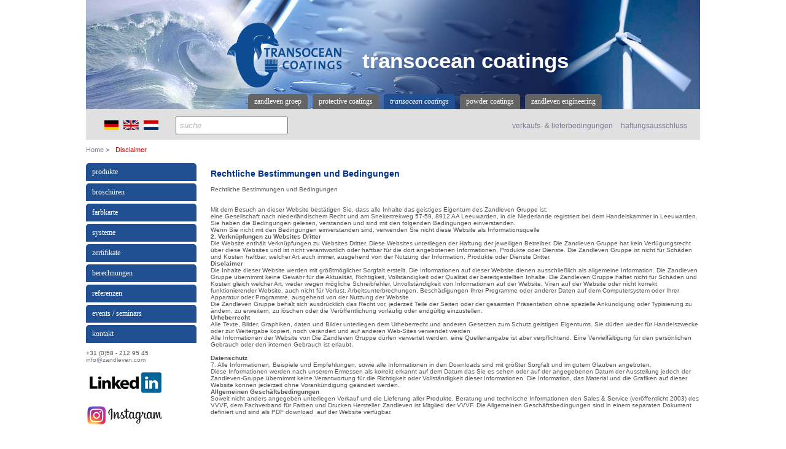

--- FILE ---
content_type: text/html; charset=utf-8
request_url: http://transocean.zandleven.com/de/disclaimer
body_size: 11112
content:


<!DOCTYPE html>



<html lang="DE">

    <head id="Head1">
        <!--[if lt IE 9]>
            <script src="dist/html5shiv.js"></script>
        <![endif]-->

        <title>
Transocean coatings
</title><link rel="alternate" href="http://transocean.zandleven.com/disclaimer/de" hreflang="deu" ><link http-equiv="Content-language" content="DE"><link rel="alternate" href="http://transocean.zandleven.com/disclaimer/en" hreflang="eng" ><link http-equiv="Content-language" content="EN"><link rel="alternate" href="http://transocean.zandleven.com/disclaimer/nl" hreflang="nld" ><link http-equiv="Content-language" content="NL"><meta NAME="robots" content="all" /><meta name="apple-itunes-app" content="app-id=589365421">
		
		<script type="text/javascript">
		  var _gaq = _gaq || [];
		  _gaq.push(['_setAccount', 'UA-28767923-1']);
		  _gaq.push(['_trackPageview']);

		  (function() {
			var ga = document.createElement('script'); ga.type = 'text/javascript'; ga.async = true;
			ga.src = ('https:' == document.location.protocol ? 'https://ssl' : 'http://www') + '.google-analytics.com/ga.js';
			var s = document.getElementsByTagName('script')[0]; s.parentNode.insertBefore(ga, s);
		  })();
		</script>	
         
        <script src="/js/jquery/jquery-2.1.0.min.js"></script><script src="/js/jquery/Jquery-1.11.2.min.js"></script><script src="/js/jquery/Jquery-ui-1.11.2.min.js"></script><script src="/js/jquery/jquery-ajax.js"></script><script src="/js/jquery/jquery-nav.js"></script><script src="/js/jquery/InitHomeSlider.js"></script><link rel="stylesheet" href="/default/Default.css" /><script src="/default/default.js"></script><link rel="stylesheet" href="/css/Content/TextLayout.css" /><link rel="stylesheet" href="/css/Nieuws/Nieuws.css" /><link rel="stylesheet" href="/css/Search/Search.css" /><link rel="stylesheet" href="/css/Producten/Producten-1.0.0.css" /><script src="/js/Producten/Producten-1.0.1.js"></script><link rel="stylesheet" href="/css/Formulieren/Formulieren.css" /><link rel="stylesheet" href="/css/Formulieren/Buttons.css" /><script src="/js/MyAlert/MyAlert.js"></script><link rel="stylesheet" href="/css/MyAlert/MyAlert.css" /><link rel="stylesheet" href="/css/pages/HoldersMainPage-1.0.0.css" /></head>
    <body>
    
         

<header id="content-header">
      <h1 id="TitleHeader">transocean coatings</h1>
        <figure id="content-header-figure">
            <img src="/img/omgevingen/headers/TRANSOCEAN.jpg" title="Transocean coatings" alt="Transocean coatings" />
        </figure>
        <nav id="content-header-omgevingselectie-navTOP"><ul class="omgevingNav-TOP"><li><a href="http://zandlevengroep.zandleven.com/de/home">Zandleven Groep</a></li><li><a href="http://protective.zandleven.com/de/home">Protective coatings</a></li><li class="active"><a class="active" href="http://transocean.zandleven.com/de/home">Transocean coatings</a></li><li><a href="http://powder.zandleven.com/de/home">Powder coatings</a></li><li><a href="http://engineering.zandleven.com/de/home">Zandleven Engineering</a></li></ul></nav>
        <section id="slider-holder"> <img src="/img/Omgevingen/Slider/transocean-coatings/1.png" > </section> 
</header>

<section id="content-top">
     
        
    <nav id="content-top-talen">
         <ul class="ulLanguage"><li><a href="http://transocean.zandleven.com/de/disclaimer" target="_self" title="DE" ><img src="/img/Header/vlag_de.jpg" ></a></li><li><a href="http://transocean.zandleven.com/en/disclaimer" target="_self" title="EN" ><img src="/img/Header/vlag_en.jpg" ></a></li><li><a href="http://transocean.zandleven.com/nl/disclaimer" target="_self" title="NL" ><img src="/img/Header/vlag_nl.jpg" ></a></li></ul>
    </nav>
    <div id="search"><form id=frmsearch name=frmsearch method=post action=/de/results><input type="text" id="search" name="search" placeholder="suche" onblur="document.frmsearch.submit" value="" /></form> </div>
    
    
    <section id="content-top-sublinks">
        <div id="Leveringsvoorwaarden"><a href="/de/leveringsvoorwaarden">verkaufs- & lieferbedingungen</a></div>
        <div id="Disclaimer"><a href="/de/disclaimer">haftungsausschluss</a></div>
        
    </section>
</section>

<section id="breadcrums">
        <ul><li class="normal"><a href="http://transocean.zandleven.com/de/home"  class=""  target="" >Home</a></li> <li class="Last">Disclaimer</li></ul>
</section>

<section id="content">
    <section id="content-navigatie">
        <nav id="main"><ul><li><a href="http://transocean.zandleven.com/de/producten">Produkte</a></li><li><a href="http://transocean.zandleven.com/de/brochures">Broschüren</a></li><li><a href="http://transocean.zandleven.com/de/colour-charts">Farbkarte</a></li><li><a href="http://transocean.zandleven.com/de/systemen">systeme</a></li><li><a href="http://transocean.zandleven.com/de/certificaten">zertifikate</a></li><li><a href="http://transocean.zandleven.com/de/berekenen-berekenen">berechnungen</a></li><li><a href="http://transocean.zandleven.com/de/referenties">referenzen</a></li><li><a href="http://transocean.zandleven.com/de/beurzen-en-seminars">events / seminars</a></li><li><a href="http://transocean.zandleven.com/de/contact">kontakt</a></li></ul></nav><div style="display:block;padding-top:10px;"><span>+31 (0)58 - 212 95 45</span><br /><span><a href="mailto:info@zandleven.com">info@zandleven.com</a></span><a href="https://www.linkedin.com/company/zandleven-coatings" target="_blank"><img class="appButton" src="/img/Content/linkedin.png" /></a><a href="https://www.instagram.com/zandleven-coatings/" target="_blank"><img class="appButton" src="/img/Content/instagram.png" /></a></div>
    </section>
    
    <section id="content-inner">
        <section><header><h1>Rechtliche Bestimmungen und Bedingungen</h1></header><table border="0" cellpadding="0" cellspacing="0" style="BORDER-BOTTOM: medium none; BORDER-LEFT: medium none; BORDER-TOP: medium none; BORDER-RIGHT: medium none" width="100%">
	<tbody>
		<tr>
			<td class="CmsTitel">Rechtliche Bestimmungen und Bedingungen</td>
		</tr>
		<tr>
			<td>&nbsp;</td>
		</tr>
		<tr>
			<td>&nbsp;</td>
		</tr>
		<tr>
			<td>
			<p>Mit dem Besuch an dieser Website best&auml;tigen Sie, dass alle Inhalte das geistiges Eigentum des Zandleven Gruppe ist;<br />
			eine Gesellschaft nach niederl&auml;ndischem Recht und am Snekertrekweg 57-59, 8912 AA Leeuwarden, in die Niederlande registriert bei dem Handelskammer in Leeuwarden.<br />
			Sie haben die Bedingungen gelesen, verstanden und sind mit den folgenden Bedingungen einverstanden.<br />
			Wenn Sie nicht mit den Bedingungen einverstanden sind, verwenden Sie nicht diese Website als Informationsquelle</p>

			<p><strong>2. Verkn&uuml;pfungen zu Websites Dritter</strong><br />
			Die Website enth&auml;lt Verkn&uuml;pfungen zu Websites Dritter. Diese Websites unterliegen der Haftung der jeweiligen Betreiber. Die Zandleven Gruppe hat kein Verf&uuml;gungsrecht &uuml;ber diese Websites und ist nicht verantwortlich oder haftbar f&uuml;r die dort angebotenen Informationen, Produkte oder Dienste. Die Zandleven Gruppe ist nicht f&uuml;r Sch&auml;den und Kosten haftbar, welcher Art auch immer, ausgehend von der Nutzung der Information, Produkte oder Dienste Dritter.</p>

			<p><strong>Disclaimer</strong><br />
			Die Inhalte dieser Website werden mit gr&ouml;&szlig;tm&ouml;glicher Sorgfalt erstellt. Die Informationen auf dieser Website dienen ausschlie&szlig;lich als allgemeine Information. Die Zandleven Gruppe &uuml;bernimmt keine Gew&auml;hr f&uuml;r die Aktualit&auml;t, Richtigkeit, Vollst&auml;ndigkeit oder Qualit&auml;t der bereitgestellten Inhalte. Die Zandleven Gruppe haftet nicht f&uuml;r Sch&auml;den und Kosten gleich welcher Art, weder wegen m&ouml;gliche Schreibfehler, Unvollst&auml;ndigkeit von Informationen auf der Website, Viren auf der Website oder nicht korrekt funktionierender Website, auch nicht f&uuml;r Verlust, Arbeitsunterbrechungen, Besch&auml;digungen Ihrer Programme oder anderer Daten auf dem Computersystem oder Ihrer Apparatur oder Programme, ausgehend von der Nutzung der Website.<br />
			Die Zandleven Gruppe beh&auml;lt sich ausdr&uuml;cklich das Recht vor, jederzeit Teile der Seiten oder der gesamten Pr&auml;sentation ohne spezielle Ank&uuml;ndigung oder Typisierung zu &auml;ndern, zu erweitern, zu l&ouml;schen oder die Ver&ouml;ffentlichung vorl&auml;ufig oder endg&uuml;ltig einzustellen.</p>

			<p><strong>Urheberrecht</strong><br />
			Alle Texte, Bilder, Graphiken, daten und Bilder unterliegen dem Urheberrecht und anderen Gesetzen zum Schutz geistigen Eigentums. Sie d&uuml;rfen weder f&uuml;r Handelszwecke oder zur Weitergabe kopiert, noch ver&auml;ndert und auf anderen Web-Sites verwendet werden<br />
			Alle Informationen der Website von Die Zandleven Gruppe d&uuml;rfen verwertet werden, eine Quellenangabe ist aber verpflichtend. Eine Vervielf&auml;ltigung f&uuml;r den pers&ouml;nlichen Gebrauch oder den internen Gebrauch ist erlaubt.</p>

			<p><br />
			<strong>Datenschutz</strong><br />
			7. Alle Informationen, Beispiele und Empfehlungen, sowie alle Informationen in den Downloads sind mit gr&ouml;&szlig;ter Sorgfalt und im gutem Glauben angeboten.</p>

			<p>Diese Informationen werden nach unserem Ermessen als korrekt erkannt auf dem Datum das Sie es sehen oder auf der angegebenen Datum der Ausstellung jedoch der Zandleven-Gruppe &uuml;bernimmt keine Verantwortung f&uuml;r die Richtigkeit oder Vollst&auml;ndigkeit dieser Informationen&nbsp; Die Information, das Material und die Grafiken auf dieser Website k&ouml;nnen jederzeit ohne Vorank&uuml;ndigung ge&auml;ndert werden.</p>

			<p><strong>Allgemeinen Gesch&auml;ftsbedingungen</strong><br />
			Soweit nicht anders angegeben unterliegen Verkauf und die Lieferung aller Produkte, Beratung und technische Informationen den Sales &amp; Service (ver&ouml;ffentlicht 2003) des VVVF, dem Fachverband f&uuml;r Farben und Drucken Hersteller. Zandleven ist Mitglied der VVVF. Die Allgemeinen Gesch&auml;ftsbedingungen sind in einem separaten Dokument definiert und sind als PDF download&nbsp; auf der Website verf&uuml;gbar.</p>

			<p>&nbsp;</p>
			</td>
		</tr>
	</tbody>
</table>
</section>
    </section>
   
</section>
    
<footer id="footer">
        <div id=omgevingselectie>
            <nav id="content-header-omgevingselectie-navBOTTOM"><ul class="omgevingNav-BOTTOM"><li><a href="http://zandlevengroep.zandleven.com/de/home">Zandleven Groep</a></li><li><a href="http://protective.zandleven.com/de/home">Protective coatings</a></li><li class="active"><a class="active" href="http://transocean.zandleven.com/de/home">Transocean coatings</a></li><li><a href="http://powder.zandleven.com/de/home">Powder coatings</a></li><li><a href="http://engineering.zandleven.com/de/home">Zandleven Engineering</a></li></ul></nav>
        </div>
    <p>Copyright &copy; 2026 Zandleven groep. All rights reserved. made by <a href="http://www.smartfms.nl">Smart FMS</a></p>
</footer>
     
        
            
    </body>
</html>


--- FILE ---
content_type: text/css
request_url: http://transocean.zandleven.com/default/Default.css
body_size: 863
content:
body 
{
	padding:0px;
	height:100%;
	width:1000px;
	margin:auto;	
}

.inline
{
	display:inline-block;
	}

img
{
	border:0px;
	}

section, footer, aside, nav, main, article, figure, header
{
	display:block;
	}

/* Header tag, hierin komt de standaard layout voor header titels h1-h6  */
header
{
	height:100%;
}

.maintitel 
{
	margin:25px 28px 25px 28px;
}



/* Content, hierin komt de standaard layout voor het content blok  */
#content
{
	width:1000px;
	margin-top:5px;
	display:inline-block;
	height:100%;
	}
	
/* footer tag, hierin komt de standaard layout voor de footer tag*/	
footer
{
	width:1000px;
	color:#797A90;
	line-height:50px;
	position:relative;
}

.ListTitel
{
	margin:5px 0px 5px 0px;
	font-weight:bold;
	}
	
#headerPrint
{
	float:left;
	display:inline-block;
	width:820px;
	}

--- FILE ---
content_type: text/css
request_url: http://transocean.zandleven.com/css/Content/TextLayout.css
body_size: 986
content:
/* Kleuren website */
/* Grijs:	#797A90;   */
/* Rood:	#DD0000;   */

.Rood{color:#DD0000;}
.Grijs{color:#00338e;}
.kleur2{color:#797A90;}

body
{
	font-family: Arial, Tahoma, Sans-Serif;
	color:#555555;
	font-size:10px; 
	}

#TitleHeader
{
	color:#ffffff;
	padding-top:79px;
	padding-left:450px;
	position:absolute;
	font-size:35px;
	}
	
a
{
	cursor:pointer;
	color: #797A90;
	text-decoration:none;
	}

a:hover
{
	color: #DD0000;	
}

.subMainTitle
{
	font-size: 27px;
	line-height:30px;
	font-weight:normal;
	margin-top:25px;
	float:left;
	}
	
.MainTitle
{
	font-size: 27px;
	line-height:30px;
	font-weight:normal;
	}

.FloatRight
{
	float:right;
	}
		
p{
	margin:0px;
	padding:0px;
	}
	
h1{
	color:#00338e;
	vertical-align:middle;
	line-height:30px;
	margin:5px 0px 5px 0px;
	font-size:14px;	
}

h2
{
	color:#00338e;
	vertical-align:middle;
	line-height:30px;
	margin:5px 0px 5px 0px;
	font-size:13px;	
}

--- FILE ---
content_type: text/css
request_url: http://transocean.zandleven.com/css/Nieuws/Nieuws.css
body_size: 798
content:
.nieuws{display:inline-block;}
.nieuwsMeerBerichten{padding-top:10px;display:inline-block;}

/* nieuwsblok klein */
#nieuwspage{width:250px;float:left;}
#nieuwspage #nieuws{border-bottom:1px solid #cecece;padding-bottom:10px;}
#nieuwspage #nieuws header{margin-bottom:10px;}
#nieuwspage #nieuws .nieuwslink{margin-top:10px;}
#nieuwspage h2{border-bottom:1px solid #cecece;padding:0px 0px 10px 0px;margin:0px;line-height: 16px;}

/* nieuwsblok pagina breed */	
#nieuwspagefill{width:780px;}
#nieuwspagefill #nieuws{border-bottom:1px solid #cecece;padding-bottom:10px;}
#nieuwspagefill #nieuws header{margin-bottom:10px;}
#nieuwspagefill #nieuws .nieuwslink{margin-top:10px;}
#nieuwspagefill h2{border-bottom:1px solid #cecece;padding:0px 0px 10px 0px;margin:0px;line-height: 16px;}

--- FILE ---
content_type: text/css
request_url: http://transocean.zandleven.com/css/Search/Search.css
body_size: 210
content:
#searchresult
{
	width:600px;
	}
.searchresult-title
{
	display:inline-block;
	padding-right:10px;
	margin:0px;
	padding:0px;
	}
.searchresult-tekst
{
	display:inline-block;
	float:right;
	}


--- FILE ---
content_type: text/css
request_url: http://transocean.zandleven.com/css/Producten/Producten-1.0.0.css
body_size: 6995
content:
#SysteemKostPrijsVergelijking{width:100%;}
#BerekenAantalLiters{width:450px;}

#Producten{width:270px;float:left;padding-top:70px;}

#ProductSnelFilters{width:295px;padding-top:70px;display:inline-block;}
#ProductSnelFilters h3{width:150px;float:left;}
.snelfilter{list-style:none;padding:0px;margin:0px;width:145px;float:left;}
.snelfilter li{list-style:none;padding:0px;margin:3px 0px;}		
.snelfilter li:hover{color:#DD0000;cursor:pointer;}

#ProductBerekening{display:inline-block;float:left;}
#ProductBerekening nav{display:inline-block;float:left;}

#product-search{width:230px;float:left;position:relative;}
#product-set{display:inline-block;float:left;}

#LagenOverzicht .trBold td{font-size:10px;vertical-align:bottom;padding:5px 0px 10px 0px ;font-weight:bold;border-bottom:1px solid #68ACE5;text-align:left;}
#LagenOverzicht .trBoldBottom td{font-size:10px;vertical-align:bottom;padding:10px 0px 10px 0px ;font-weight:bold;border-top:2px solid #68ACE5;}
#LagenOverzicht .gegevens td{font-size:10px;padding:7px 0px 7px 0px ;border-bottom:1px solid #68ACE5;text-align:left;}
#LagenOverzicht{width:800px;}
#LagenOverzicht td{padding:5px 0px 5px 0px;text-align:left;}

.productresult{width: 230px;padding:5px 5px 5px 15px;}
.productresult .productresult-title{padding:0px;margin:0px;}
.productresult:hover{background-color:#215092;color:#ffffff;padding:5px 5px 5px 15px;}
.gevProduct{color:#555555 !important;text-decoration:none !important;}
	
.producten-overzicht{table-layout:fixed;border-bottom:1px solid #cecece;}
.producten-overzicht tr{height:35px;}
.producten-overzicht-vlag{color: #00338e;padding-left:13px;border-bottom:1px solid #cecece;}	
.producten-overzicht-titel{color: #00338e;padding-left:10px;border-bottom:1px solid #cecece;}
.producten-overzicht-titel2{color: #00338e;border-bottom:1px solid #cecece;}
.producten-overzicht-naam{border-left:1px solid #cecece;padding-left:10px;}	
.producten-overzicht-nl{border-left:1px solid #cecece;text-align:center;}
.producten-overzicht-de{border-left:1px solid #cecece;text-align:center;}
.producten-overzicht-eng{border-left:1px solid #cecece;border-right:1px solid #cecece;text-align:center;}
	

.bold{color: #555555; padding:5px; font-size: 10px; font-weight:bold;}

.text{color: #555555; padding:5px; font-size: 10px; font-weight:normal;}

.InputKleinProdAnderePartij{width:165px;height:25px;padding-left:3px;padding-right:3px;margin:3px 5px 3px 30px;}

.SelectProdVergelijk{width:165px;height:25px;padding-left:3px;padding-right:3px;margin:3px 5px 3px 0px;}

.InputKostPrijs{width:55px;height:25px;padding-left:3px;padding-right:3px;border:0px !important;font-size:14px;background-color:#ffffff !important;line-height:25px;margin-left:30px;}

.AantalLiters{ display: inline-block;height: 23px;margin: 5px 5px 5px 0;padding: 5px;width: 35px;}

.InfoList{width:800px;}
.InfoList ul{list-style:none;padding:0px;margin:0px;width:800px;vertical-align:bottom !important;}
.InfoList ul > :nth-child(1){width:155px;}
.InfoList ul > :nth-child(2){width:60px;}
.InfoList ul > :nth-child(3){width:60px;}
.InfoList ul > :nth-child(4){width:90px;}
.InfoList ul > :nth-child(5){width:85px;}
.InfoList ul > :nth-child(6){width:70px;}	
.InfoList ul > :nth-child(7){width:85px;}	
.InfoList ul > :nth-child(8){width:65px;}			
.InfoList li{display:inline-block;padding-right:10px;font-weight:bold;vertical-align:bottom !important;}

.SelProduct{display: inline-block;padding: 5px;margin:5px 5px 5px 0px;width: 160px;height:35px;}
.SelEenheid{display: inline-block;padding: 5px;margin:5px 5px 5px 0px;width: 100px;height:35px;}
.InputSmall{display: inline-block;padding: 5px;margin:5px 5px 5px 0px;width: 50px;height:23px;}
.InputMedium{display: inline-block;padding: 5px;margin:5px 5px 5px 0px;width: 80px;height:23px;}
.InputBedrag{display: inline-block;padding: 5px;margin:5px 5px 5px 0px;width: 60px;height:23px;}

.TotaalLiters{display: inline-block;padding: 5px;margin:5px 5px 5px 165px;width: 50px;height:23px;}
.TotaalBlikken{display: inline-block;padding: 5px;margin:5px 5px 5px 0px;width: 50px;height:23px;}
.TotaalExBtw{display: inline-block;padding: 5px;margin:5px 5px 5px 0px;width: 60px;height:23px;}

.TotaalExBtwHolder{margin-right:48px;display: inline-block;float:right;width:400px;}
.TotaalExBtwHolder label{width:300px;text-align:right;display: inline-block;line-height: 20px;min-height: 20px;min-width: 150px;margin-top:8px;}
.TotaalExBtwHolder input{float:right; border: 1px solid #8D8D8B;}

.kleinverpakkingstoeslagHolder{margin-right:48px;display: inline-block;float:right;width:400px;}
.kleinverpakkingstoeslagHolder label{width:300px;text-align:right;display: inline-block;line-height: 20px;min-height: 20px;min-width: 150px;margin-top:8px;}
.kleinverpakkingstoeslagHolder input{float:right; border: 0px;background-color:#ffffff;}

.verzendkostenHolder{margin-right:48px;display: inline-block;float:right;width:400px;}
.verzendkostenHolder label{width:300px;text-align:right;display: inline-block;line-height: 20px;min-height: 20px;min-width: 150px;margin-top:8px;}
.verzendkostenHolder input{float:right; border: 0px;background-color:#ffffff;}

.producten-overzicht-nl:hover{background-color:#f6f6f6;}
.producten-overzicht-de:hover{background-color:#f6f6f6;}
.producten-overzicht-eng:hover{background-color:#f6f6f6;}

#subnav-berekeningen{display:inline-block;float:left;width:100%;}
#subnav-berekeningen h3{margin:30px 0px 2px 0px;}
.subnav-berekening-ul{list-style:none;margin:0px;padding:0px;}
.subnav-berekening-ul li a{color:#797A90 !important;}
.subnav-berekening-ul li a:hover{color:#dd0000 !important;text-decoration:none !important;}

#SysteemKostPrijsBerekening div fieldset fieldset{margin:15px 0px 15px 0px;}
#SysteemKostPrijsBerekening div fieldset fieldset legend{width:170px;color:#00338e;}
#SysteemKostPrijsBerekening div fieldset fieldset div{margin-right:10px;}
.wislaag{font-weight:normal;cursor:pointer;float:left;display:inline-block;width:630px;color:#dd0000;}

.vergelijkTitel{background-color:#215092;height:20px;color:#ffffff;padding:3px;line-height:20px;width:380px;float:left;}
.vergelijkTitelConcurrent{background-color:#215092;height:20px;color:#ffffff;margin-left:20px;padding:3px;line-height:20px;width:380px;float:left;}

.vergelijkTitelConcurrent span{margin-left:10px;}
.vergelijkTitel span{margin-left:10px;}
.vergelijktbl tr td{vertical-align:top;table-layout:fixed;vertical-align:bottom;font-weight:bold;padding-right:10px;}

.zandlevenvergelijk1{width:375px;margin-right:34px;}
.zandlevenvergelijk1 input{float:right;width:36px;}
.zandlevenvergelijk2{width:380px;}
.zandlevenvergelijk2 input{float:right;width:34px;}

#projectgegevens {margin:10px 0px 10px 0px;}
#projectgegevens legend{color:#00338e;}
#bedrijfsgegevens {margin:10px 0px 10px 0px;}
#bedrijfsgegevens legend{color:#00338e;}
#producten {margin:10px 0px 10px 0px;}
#producten legend{color:#00338e;}

--- FILE ---
content_type: text/css
request_url: http://transocean.zandleven.com/css/Formulieren/Formulieren.css
body_size: 2091
content:
fieldset{display:inline-block;border:0px;margin:0px;padding:0px;float:left;}
label{font-size:12px;padding:5px 5px 5px 0px;}
legend{color: #757575;font-size: 12px;line-height: 20px;margin: 5px 0px;padding:0px;vertical-align: middle;font-weight:bold;}

.disabled{background-color:#f6f6f6;cursor:not-allowed;}

#fieldsetWrapper{display:block; }

.inputText{display: inline-block;padding: 5px;margin:5px 5px 5px 0px;width: 190px;height:23px;}	
.inputTextPostcode{display: inline-block;padding: 5px;margin:5px 5px 5px 0px;width: 55px;height:23px;}	
.inputTextPlaats{display: inline-block;padding: 5px;margin:5px 5px 5px 0px;width: 118px;height:23px;}
.inputCheckbox{display: block;vertical-align:middle;margin:7px;float:left;border:0px !important}

.InputKleinProd{width:34px;height:25px;padding-left:3px;padding-right:3px;margin:3px 5px;}
.inputTextarea{width:250px;height:150px;padding-left:3px;padding-right:3px;}

.FormSelect{width:202px;height:35px;margin-bottom:10px;display:inline-block;margin:3px 5px 3px 0px;}
.FormSelect option{padding:3px;}

.divInputSelect{display:inline-block;}
.divInputSelect label{display:inline-block;width:170px;}
.divInput{display:inline-block;}
.divInput label{display:inline-block;min-width:170px;min-height:20px;line-height:20px;}
.divInput input{border:1px solid #8d8d8b;} 

.WrongInput{padding:5px;margin-bottom:10px;}
.tblForm{padding:25px;line-height:25px;}
.LabelNaam{vertical-align:middle;font-size:13px;}
.tussenspacing{}
.trInput{height:35px;}	
	
.tdInput{padding:5px;margin-bottom:10px;}
.tdInput input{padding:5px;border:1px solid #888888;}
.colLabel{width:150px;}	
.colSpacing{width:10px;}
.colInput{width:250px;}

.letop{font-weight:bold;color:#ea2c2c;}

/*  Style van inputfields binnen formulieren  */

/*  Placeholder styling*/
::-webkit-input-placeholder{font-style:italic ;color:#b6b6b6;}	
:-moz-placeholder{font-style:italic ;color:#b6b6b6;}	
::-moz-placeholder{font-style:italic ;color:#b6b6b6;}
:-ms-input-placeholder{font-style:italic ;color:#b6b6b6;}	
/*  Placeholder styling*/	
	
	


--- FILE ---
content_type: text/css
request_url: http://transocean.zandleven.com/css/Formulieren/Buttons.css
body_size: 854
content:
.btnActiveHolder 
{
	display:inline-block;
	float:left;
	cursor:pointer;
	position:relative;
	margin:15px 15px 15px 0px;
}

.btnActive 
{
	Font-size:12px;
	color:#ffffff;
	background-color:#215092;
	padding:6px 15px 6px 15px;
	text-transform:lowercase;
	border-radius:3px;	
}
.btnActive:hover
{
	background-color:#2a406f;
}

.btnInActiveHolder 
{
	background-color:#828282;
	border-radius:3px;	
	padding:5px 10px 5px 10px;
	cursor:pointer;	
	
}
.btnInActiveHolder:hover
{
	background-color:#acabab;
}

.btnInActive 
{
	Font-size:14px;
	cursor:pointer;
	color:#ffffff;
}

.btnSpecialHolder 
{
	background-color:#abc631;
	border-radius:3px;	
	padding:5px 9px 5px 9px;
	cursor:pointer;	
}
.btnSpecialHolder:hover
{
	background-color:#c2dc4a;
}
.btnSpecial 
{
	Font-size:14px;
	color:#ffffff;
	
}

--- FILE ---
content_type: text/css
request_url: http://transocean.zandleven.com/css/MyAlert/MyAlert.css
body_size: 646
content:
.MyAlert{
    /*
    width:40%;
    height:60%;
    */
    
    min-height:10%;
    
    min-width:10%;
    max-width:40%;
    
    background-color:#ffffff;
    transform: translate(-50%, -50%);
    position:fixed;
    z-index: 3;
    top:50%;
    left: 50%;
    display: none;
    padding:20px;
    border-radius:5px;	
}

#MyAlertTitel h1{
	font-size:25px;		
}

#MyAlertTitel #close{
	font-size:12px;
	display:block;
	float:right;
	margin-top:-20px;
	cursor:pointer;	
}

#MyAlertTitel
{		
}

#MyAlertBody
{	
	padding:20px;
}

#MyAlertBody ul
{	
	list-style:none;
	padding:0px;
	margin:0px;
}


--- FILE ---
content_type: text/css
request_url: http://transocean.zandleven.com/css/pages/HoldersMainPage-1.0.0.css
body_size: 4696
content:
#HeaderHolder{width:100%;height:220px;}
#content-header{position:relative;height:178px;display:block;}
#content-header h1{position:absolute;z-index:2;}

.ulLanguage{position: relative;margin:0px;padding:0px;list-style-type:none;}
.ulLanguage li{float:left;padding-right:8px;}

/* Omgeving nav */

#content-header-figure{margin:0px;padding:0px;position:absolute;z-index:1;}
#content-navigatie{min-height:800px;width:200px;height:100%;display:inline-block;} /*float:left;*/
#omgevingselectie{margin-top:-50px;width:175px;} 

#content-inner
{
	position:relative;
	width:795px;
	margin-top:5px;
	display:inline-block;
	vertical-align:top;
	}
	
/*float:right;*/

#content-header-omgevingselectie-navBOTTOM
{
	
	white-space:nowrap;
	-webkit-transform: rotate(-90deg);
	-moz-transform: rotate(-90deg);
	-ms-transform: rotate(-90deg);
	-o-transform: rotate(-90deg);
	transform: rotate(-90deg);

	/* also accepts left, right, top, bottom coordinates; not required, but a good idea for styling */
	-webkit-transform-origin: 50% 50%;
	-moz-transform-origin: 50% 50%;
	-ms-transform-origin: 50% 50%;
	-o-transform-origin: 50% 50%;
	transform-origin: 50% 50%;

	/* Should be unset in IE9+ I think. */
	text-align:left;
	vertical-align:middle;
	
	}
#content-header-omgevingselectie-navBOTTOM .ie7 .ie8
{
	filter: progid:DXImageTransform.Microsoft.BasicImage(rotation=3);
}
	
.omgevingNav-BOTTOM
{
	position: relative;
	list-style-type:none;
	padding:0px;
	margin:0px;
}
.omgevingNav-BOTTOM .active
{
	color:#02338e;
	
}

.omgevingNav-BOTTOM li
{
	line-height:35px;
	font-size:30px;
	font-family: Century Gothic;
	text-transform:lowercase;
	}
	
.omgevingNav-BOTTOM li a .active
{
	color:#02338e;
	}

#content-header-omgevingselectie-navTOP
{
	float:right;
	display:inline-block;
	bottom:0px;
	position:absolute;
	z-index:2;
	margin-left:260px;
	}
	
.omgevingNav-TOP
{
	position: relative;
	margin:0px;
	padding:0px;
	list-style-type:none;
	
	
}
.omgevingNav-TOP .active
{
	background-color:#215092;	
}

.omgevingNav-TOP .active a
{
	font-style:italic;	
}

.omgevingNav-TOP li
{
	float:left;
	margin:0px 4px;
	padding:5px 10px;
	color:#ffffff;
	font-size: 12px;
	background-color:#646464;
	border-top-left-radius:5px;
	border-top-right-radius:5px;
	}

.omgevingNav-TOP li a
{
	color:#ffffff;
	font-family: Verdana ;
	text-transform:lowercase;
	}
		
.omgevingNav-TOP li:hover
{
	background-color:#215092;	
}

/* Omgeving nav einde */

#content-top #search{float:left;}
	
#search input{margin-top:12px; margin-left:20px;height:15px; padding:5px;float:left;}
#content-top-sublinks{float:left;text-align:right;width:660px;}
#Leveringsvoorwaarden{display:inline-block;line-height:50px;margin-right:10px;font-size:12px;}
#Disclaimer{display:inline-block;line-height:50px;margin-right:10px;font-size:12px;}
#sitemap{display:inline-block;line-height:50px;font-size:12px;}
	
#homelink
{
	color:#8A8A8A;
	line-height:50px;
	padding-left:40px;
	display:inline-block;
	float:left;
	font-size:12px;
	}
	
#content-top-talen
{
	float:left;
	padding-left:30px;
	margin-top:18px;
	}
	
#content-top
{
	width:1000px;
	background-color:#e0e0e0;
	height:50px;
	
	}
	
#main
{
	width:200px;
	}

#main ul
{
	list-style:none;
	padding:0px;
	margin:0px;
	}
	
#main ul li
{
	
	margin:5px 10px 5px 0px;
	height:25px;

	}
#main ul li a
{
	font-family: Verdana ;
	background-color:#215092;
	/*border-radius:3px;*/
	border-top-left-radius:5px;
	border-top-right-radius:5px;
	line-height:25px;
	color:#ffffff;
	font-size:12px;
	display:block;
	cursor:pointer;
	margin:8px 10px 8px 0px;
	padding:2px 10px 2px 10px;
	text-transform:lowercase;
	}	

#main ul li .navActive
{
	font-family: Verdana ;
	background-color:#002c6e;
	/*border-radius:3px;*/
	border-top-left-radius:5px;
	border-top-right-radius:5px;
	line-height:25px;
	color:#ffffff;
	font-size:12px;
	display:block;
	cursor:pointer;
	margin:8px 10px 8px 0px;
	padding:2px 10px 2px 10px;
	text-transform:lowercase;
	}
	
#main ul li a:hover
{
	background-color:#002c6e;
	}

	
#content-inner a{color: #555555;}
#content-inner a:hover{text-decoration:none;color: #006699;}

#breadcrums{display:block;position:relative;height:25px;}
#breadcrums ul{list-style:none;margin:0px;padding:10px 0px 0px 0px;}
#breadcrums li{float:left;padding-right:10px;font-size:11px;}
#breadcrums .Last{color:#dd0000;cursor:normal;}
#breadcrums .normal:after{content: " > "}

#slider-holder{position:relative;z-index:1;float:right;}

.appButton
{
	margin-top:12px;
	
	}


--- FILE ---
content_type: application/javascript
request_url: http://transocean.zandleven.com/js/Producten/Producten-1.0.1.js
body_size: 14638
content:
function jsMyAlert(Titel, html, type){
    MyAlert(Titel, html, type);
}

function CheckLagen(){
    
    var frm = document.SysteemKostPrijsBerekening;
    var blnBasisGegevens;
    var AantalActieveLagen = new Array();
    var AlertMsg = '';
    
    var AantalLagen;
    AantalLagen = frm.AantalLagen.value;
    
    // Lagen met een product geslecteerd.
    var Counter = 1;
    while(Counter <= AantalLagen){
        if(document.getElementById('product' + Counter) != null){
            if(document.getElementById('product' + Counter).value.length != 0){
                AantalActieveLagen.push(Counter);
            }
        }
        Counter ++;
    }
    
    // Alleen de actieve lagen loopen en controleren
    if(AantalActieveLagen.length != 0){
        for(var i=0; i <= AantalActieveLagen.length; i++){
            if(document.getElementById('product' + AantalActieveLagen[i]) != null){
                if(document.getElementById('product' +  AantalActieveLagen[i]).value.length != 0){
                    if(document.getElementById('Prijsperliter' +  AantalActieveLagen[i]).value.length == 0){ 
                        document.getElementById('Prijsperliter' +  AantalActieveLagen[i]).focus();
                        AlertMsg += '<li>Prijs per liter in laag ' + (i+1) + ' is niet ingevuld.</li>';
                    }
                    if(document.getElementById('spuitverlies' +  AantalActieveLagen[i]).value.length == 0){
                        document.getElementById('spuitverlies' +  AantalActieveLagen[i]).focus();
                        AlertMsg += '<li>Prijs per liter in laag ' + (i+1) + ' is niet ingevuld.</li>' ;
                    }
                    if(document.getElementById('drogelaagdikte' +  AantalActieveLagen[i]).value.length == 0){ 
                        document.getElementById('drogelaagdikte' +  AantalActieveLagen[i]).focus();
                        AlertMsg += '<li>drogelaagdikte in laag ' + (i+1) + ' is niet ingevuld.</li>' ;
                    }
                }
            }
        }
        
        if(AlertMsg.length == 0){
             //MyAlert('Melding', 'Alles is goed.', 'melding');   
            frm.submit();
        }else{
           MyAlert('Melding','<ul>' + AlertMsg + '</ul>', 'melding');   
        }
    }else{
        MyAlert('Melding', 'Er moet minimaal 1 laag worden geselecteerd.', 'melding');
    } 
}

function WisLaag(ID){
    $('#laag_' + ID + ' input:text ').each(function(){
            this.value ='';
    });
    $('#laag_' + ID + ' select ').each(function(){
            this.value ='';
    });
}
function wisForm(form){
    $('#' + form + ' input:text ').each(function(){
            this.value ='';
    });
    $('#' + form + ' select ').each(function(){
            this.value ='';
    });
}

function WisLagen(){
    var frm = document.SysteemKostPrijsBerekening;
    var AantalLagen = frm.AantalLagen.value;

    // Lagen met een product geslecteerd.
    var Counter = 1;
    while(Counter <= AantalLagen){
        
        $('#laag_' + Counter + ' input ').each(function(){
            this.value ='';
        });
        $('#laag_' + Counter + ' select ').each(function(){
            this.value ='';
        });
        
        Counter ++;
    }
}

function BerekenTotaal(){
     var frm;
     frm = document.ProductenBestellen
}

function PrijsVergelijking(){
    document.SysteemKostPrijsVergelijking.submit();
}

function BerAantalLiters(){
    document.BerekenAantalLiters.submit();
}

$(document).focusout(function(){ 
    if(document.SysteemKostPrijsBerekening != null){
        if($('#AlgemeenSpuitverlies:focus')){
            var frm = document.SysteemKostPrijsBerekening;
            var AantalLagen = frm.AantalLagen.value;

            // Lagen met een product geslecteerd.
            var Counter = 1;
            while(Counter <= AantalLagen){
                if(document.getElementById('spuitverlies' + Counter) != null){
                    if(document.getElementById('spuitverlies' + Counter).value.length == 0){ // && document.getElementById('product' +  Counter).value.length != 0
                        document.getElementById('spuitverlies' + Counter).value = $('#AlgemeenSpuitverlies').val(); 
                    }
                }
            Counter ++;
            }
        } 
    }    
});

function BerekenTotaal(Set){
    var AantalLiters = 0;
    var Blikken = 0;
    var Verpakking = 0;
    var PrijsPerLiter = 0;
    var ExtraPrijs = 0;
    var PrijsPerSet = 0;
    var PrijsSetTotaal = 0;
    
     var IDSet;
    IDSet = 'producten_'
    
    AantalLiters = document.getElementById(IDSet + 'AantalLiters_' + Set).value;
    Blikken = document.getElementById(IDSet + 'AantalBlikken_' + Set).value;
    Verpakking = document.getElementById(IDSet + 'VerpakkingsEenheid_' + Set).value;
    PrijsPerLiter = document.getElementById(IDSet + 'PrijsPerLtr_' + Set).value;
    PrijsPerLiter = PrijsPerLiter.replace(',','');
    
    if(Verpakking == '5'){
        ExtraPrijs =  parseInt(AantalLiters*345);
    }else if(Verpakking == '10'){
        ExtraPrijs =  parseInt(AantalLiters*200);
    } 
    
    PrijsPerSet = 0;
    PrijsPerSet = parseInt(AantalLiters*PrijsPerLiter);
    document.getElementById(IDSet + 'TotRegel_'+Set).value = (PrijsPerSet/100);
    toBedrag(document.getElementById(IDSet + 'TotRegel_'+Set));
    
    fncBerekenTotalen();
    
}

function fncBerekenTotalen(){

    var TotaalLiters = 0;
    var TotaalBlikken = 0;
    var TotaalPrijs = 0;
    var TotaalPrijsOrg = 0;
    var VerzendKosten = 0;
    var ExtraPrijsOrg = 0;
    var ExtraPrijs = 0;
    
    var Counter = 1;
    
    var IDSet = 'producten_'
    var AantalProduct = document.getElementById('producten_AantalProducten').value
    
    while(Counter <= AantalProduct){
    
        if(document.getElementById(IDSet + 'product_' + Counter) != null){
            if(document.getElementById(IDSet + 'product_' + Counter).value != ''){
            
                if(document.getElementById(IDSet + 'AantalLiters_' + Counter).value != ''){
                    ExtraPrijsOrg = document.getElementById(IDSet + 'AantalLiters_' + Counter).value;
                    ExtraPrijsOrg = ExtraPrijsOrg.replace(',','');
                }
                
                if(document.getElementById(IDSet + 'AantalLiters_' + Counter).value != ''){
                    TotaalLiters += parseInt(document.getElementById(IDSet + 'AantalLiters_' + Counter).value);
                }
                
                if(document.getElementById(IDSet + 'AantalBlikken_' + Counter).value != ''){
                    TotaalBlikken += parseInt(document.getElementById(IDSet + 'AantalBlikken_' + Counter).value);
                }
                
                if(document.getElementById(IDSet + 'VerpakkingsEenheid_' + Counter).value == '5'){
                    ExtraPrijs += parseInt(ExtraPrijsOrg)*345;
                    
                }else if (document.getElementById(IDSet + 'VerpakkingsEenheid_' + Counter).value == '10'){
                    ExtraPrijs += parseInt(ExtraPrijsOrg)*200;
                }
                
                TotaalPrijsOrg = document.getElementById(IDSet + 'TotRegel_' + Counter).value;
                TotaalPrijsOrg = TotaalPrijsOrg.replace(',','')
                
                TotaalPrijsOrg = parseInt(TotaalPrijsOrg)
                
                if($.isNumeric(TotaalPrijsOrg)){
                    TotaalPrijs += parseInt(TotaalPrijsOrg)
                }else{
                    TotaalPrijs = 0
                }
                
            } 
            Counter ++;
        }
    }
    
    IDSet = 'Totalen_'
    
    document.getElementById(IDSet + 'TotaalVerf').value = TotaalPrijs/100;
    toBedrag(document.getElementById(IDSet + 'TotaalVerf'));
    
    document.getElementById(IDSet + 'TotaalLiters').value = TotaalLiters;
    document.getElementById(IDSet + 'TotaalBlikken').value = TotaalBlikken;
    document.getElementById(IDSet + 'kleinverpakkingstoeslag').value = ExtraPrijs/100;
    toBedrag(document.getElementById(IDSet + 'kleinverpakkingstoeslag'));
   
    if(TotaalPrijs < 30000){
        VerzendKosten = 3000
    }
    
    document.getElementById(IDSet + 'verzendkosten').value = VerzendKosten/100;
    toBedrag(document.getElementById(IDSet + 'verzendkosten'));
    
    document.getElementById(IDSet + 'TotaalExBtw').value = TotaalPrijs/100 + ExtraPrijs/100 + VerzendKosten/100;
    toBedrag(document.getElementById(IDSet + 'TotaalExBtw'));

}


function ProductToevoegen(){
    var IDSet = IDSet = 'producten_';
    var ProductCounter =  parseInt(document.getElementById(IDSet + 'AantalProducten').value);
    var parent = $('#' +IDSet + 'TotRegel_' + ProductCounter).parent();

    if(ProductCounter >= 0 && parent != null){
        var inputDivSelectProduct = $('<div>', {class: 'divInputSelect'}).insertAfter(parent); //, id: 'ExtraProduct_'+(ProductCounter+1)        
        var inputSelect = $('<select>', {class: 'SelProduct', name: IDSet + 'product_' + (ProductCounter+1), id: IDSet + 'product_' + (ProductCounter+1)});
        $('select#' +IDSet + 'product_1').children('option ').clone().appendTo(inputSelect);        
        inputSelect.val("");
        inputSelect.appendTo(inputDivSelectProduct);
        $(inputSelect).attr('data-product',(ProductCounter+1));     
          
        var inputDivLiters = $('<div>', {class: 'divInput'}).insertAfter(inputDivSelectProduct); //, id: 'ExtraProduct_'+(ProductCounter+1)
        var inputLiters = $('input#' + IDSet + 'AantalLiters_1').clone();        
        $(inputLiters).attr("onblur", "BerekenTotaal(" + parseInt(ProductCounter+1) + ")");
        inputLiters.attr({name: IDSet + 'AantalLiters_' + (ProductCounter+1), id: IDSet + 'AantalLiters_' + (ProductCounter+1)}).appendTo(inputLiters);
        inputLiters.val("");        
        inputLiters.appendTo(inputDivLiters);
        $(inputLiters).attr('data-product',(ProductCounter+1));
       
        var inputDivBlikken = $('<div>', {class: 'divInput'}).insertAfter(inputDivLiters); //, id: 'ExtraProduct_'+(ProductCounter+1)
        var inputBlikken = $('input#' + IDSet + 'AantalBlikken_1').clone();
        $(inputBlikken).attr("onblur", "BerekenTotaal(" + parseInt(ProductCounter+1) + ")");
        inputBlikken.val("");
        inputBlikken.attr({name: IDSet + 'AantalBlikken_' + (ProductCounter+1), id: IDSet + 'AantalBlikken_' + (ProductCounter+1)}).appendTo(inputBlikken);        
        inputBlikken.appendTo(inputDivBlikken);
        $(inputBlikken).attr('data-product',(ProductCounter+1));
       
        var inputDivSelectVerpakking = $('<div>', {class: 'divInputSelect'}).insertAfter(inputDivBlikken); //, id: 'ExtraProduct_'+(ProductCounter+1)
        var inputSelectVerpakking = $('<select>', {class: 'SelEenheid', name: IDSet + 'VerpakkingsEenheid_' + (ProductCounter+1), id: IDSet + 'VerpakkingsEenheid_' + (ProductCounter+1)});
        $(inputSelectVerpakking).attr("onchange", "BerekenTotaal(" + parseInt(ProductCounter+1) + ")");        
        $('select#' +IDSet + 'VerpakkingsEenheid_1').children('option ').clone().appendTo(inputSelectVerpakking);
        inputSelectVerpakking.val("");
        inputSelectVerpakking.appendTo(inputDivSelectVerpakking);
        $(inputSelectVerpakking).attr('data-product',(ProductCounter+1));
        
        var inputDivKleur = $('<div>', {class: 'divInput'}).insertAfter(inputDivSelectVerpakking); //, id: 'ExtraProduct_'+(ProductCounter+1)
        var inputKleur = $('input#' + IDSet + 'Kleur_1').clone();
        inputKleur.val("");
        inputKleur.attr({name: IDSet + 'Kleur_' + (ProductCounter+1), id: IDSet + 'Kleur_' + (ProductCounter+1)}).appendTo(inputKleur);
        inputKleur.appendTo(inputDivKleur);
        $(inputKleur).attr('data-product',(ProductCounter+1));
       
        var inputDivPrijsPerLiter = $('<div>', {class: 'divInput'}).insertAfter(inputDivKleur); //, id: 'ExtraProduct_'+(ProductCounter+1)
        var inputPrijsPerLiter = $('input#' + IDSet + 'PrijsPerLtr_1').clone();
        $(inputPrijsPerLiter).attr("onblur", "toBedrag(this);BerekenTotaal(" + parseInt(ProductCounter+1) + ")");
        inputPrijsPerLiter.val("");
        inputPrijsPerLiter.attr({name: IDSet + 'PrijsPerLtr_' + (ProductCounter+1), id: IDSet + 'PrijsPerLtr_' + (ProductCounter+1)}).appendTo(inputPrijsPerLiter);
        inputPrijsPerLiter.appendTo(inputDivPrijsPerLiter);
        $(inputPrijsPerLiter).attr('data-product',(ProductCounter+1));
        
        var inputDivOrdernummer = $('<div>', {class: 'divInput'}).insertAfter(inputDivPrijsPerLiter); //, id: 'ExtraProduct_'+(ProductCounter+1)
        var inputOrdernummer = $('input#' + IDSet + 'Ordernummer_1').clone();
        inputOrdernummer.val("");
        inputOrdernummer.attr({name: IDSet + 'Ordernummer_' + (ProductCounter+1), id: IDSet + 'Ordernummer_' + (ProductCounter+1)}).appendTo(inputOrdernummer);
        inputOrdernummer.appendTo(inputDivOrdernummer);
        $(inputOrdernummer).attr('data-product',(ProductCounter+1));
        
        var inputDivTotaal = $('<div>', {class: 'divInput' }).insertAfter(inputDivOrdernummer); //, id: 'ExtraProduct_'+ (ProductCounter+1)
        var inputTotaal = $('input#' + IDSet + 'TotRegel_1').clone();
        inputTotaal.val("");
        inputTotaal.attr({name: IDSet + 'TotRegel_' + (ProductCounter+1), id: IDSet + 'TotRegel_' + (ProductCounter+1)}).appendTo(inputTotaal);
        inputTotaal.appendTo(inputDivTotaal);
        $(inputTotaal).attr('data-product',(ProductCounter+1));
        
        document.getElementById(IDSet + 'AantalProducten').value = (ProductCounter + 1);
    }
}

function ProductVerwijderen(){
    var IDSet = IDSet = 'producten_';
    var ProductCounter =  parseInt(document.getElementById(IDSet + 'AantalProducten').value);
    
    if(ProductCounter != 1 && ProductCounter >= 0){
        if( $('#producten').children('div') != null){
            $('#producten').find('[data-product="'+ProductCounter+'"]').each(function(index,obj){
                $(this).parent().remove();                 
                //console.debug($(this))
            });
            document.getElementById(IDSet + 'AantalProducten').value = parseInt(ProductCounter-1)
            fncBerekenTotalen();
        }
    }
}

--- FILE ---
content_type: application/javascript
request_url: http://transocean.zandleven.com/js/jquery/jquery-ajax.js
body_size: 1037
content:
// Jquery Ajax

$(document).keyup(function(e){
    if($('#searchProduct:focus')){
        $AjaxLoad('Results','/Products.aspx?','searchProduct|type|toepassing|ondergrond');     
    }
});

$AjaxLoad = function(ID, URL, Param){
    //Param is lijst met ID's
    //ID van het veld
    
    var UrlParam = '';
    var paramAray;
    var aryCounter = 0;
    var value = ''
    var id = ''
    
    paramAray = Param.split('|');
    aryCounter = paramAray.length;
    Counter = 0;
    
    if(document.getElementById('searchProduct') != null){
        for(i=0;i<aryCounter;i++){
            id = paramAray[i]
            value = document.getElementById(id).value
            
            //Spaties uit ID's halen
            id = id.replace(' ','_')
            
            if(i > 0){
                UrlParam += '&'
            }
            
            UrlParam += id
            UrlParam += '=' + value 
            value = '';
        }

        $('#' + ID).load(URL + UrlParam); // 
    }
};

--- FILE ---
content_type: application/javascript
request_url: http://transocean.zandleven.com/js/MyAlert/MyAlert.js
body_size: 3950
content:
var _initMyAlert = false;
(function(window, document) {
    // Define standaard items
    var MyAlertDiv = $('#MyAlertHolder');
    var MyAlertDivBG = $('#MyAlertBG');
    
    var btnSluiten = $('<input/>').attr({
                type: 'button',
                name: 'btnSluiten',
                value: 'Sluiten',
                onClick: 'closeAlertBox()'
            });
            
            btnSluiten.css({
                border: '0px',
                width: '150px',
                padding: '10px',
                cursor: 'pointer'
            });

    
    // Function check document, init myAlert when done.
    $(document).ready(function() {
        InitMyAlert();
    });
//    (function () {
//      if (document.readyState === "complete" || document.readyState === "interactive") {
//	      InitMyAlert();
//      } else {
//	      if (document.addEventListener) {
//		      document.addEventListener('DOMContentLoaded', function factorial() {
//			      document.removeEventListener('DOMContentLoaded', arguments.callee, false);
//			      InitMyAlert();
//		      }, false);
//	      } else if (document.attachEvent) {
//		      document.attachEvent('onreadystatechange', function() {
//			      if (document.readyState === 'complete') {
//				      document.detachEvent('onreadystatechange', arguments.callee);
//				      InitMyAlert();
//			      }
//		      });
//	      }
//      }
//    })();
    
   // Init MyAlert, create div
   function InitMyAlert(){
   
        if(!_initMyAlert)
        {
            _initMyAlert = true;
        }
        else
        {
            return;
        }

        MyAlertDiv = document.createElement('div');
        MyAlertDiv.id = 'MyAlertHolder';
        
        var bgHTML = '&nbsp;'
        MyAlertDivBG = document.createElement('div');  
        MyAlertDivBG.id = 'MyAlertBG';
        
        $(MyAlertDiv).addClass('MyAlert');
        $(MyAlertDivBG).css({
            height: '100%', 
            width: '100%',
            backgroundColor: '#535353',
            position: 'fixed',
            zIndex: '2',
            top: '0',
            left: '0',
            opacity: '0.5',
            display: 'none'
        });
        
        document.body.appendChild(MyAlertDiv);
        document.body.appendChild(MyAlertDivBG);

    }
       
     MyAlert = function(Titel, html, type){
        if(!_initMyAlert)
        {
            InitMyAlert();
        }
        
        'use strict';
        var MyAlertDivTitle = document.createElement('div');
        MyAlertDivTitle.id = 'MyAlertTitel';
        MyAlertDivTitle.innerHTML = '<h1>' + Titel + '</h1>'; //<div id="close" onclick="closeAlertBox();">Close</div>
        $(MyAlertDiv).append(MyAlertDivTitle);
        
        var MyAlertDivBody = document.createElement('div');
        MyAlertDivBody.id = 'MyAlertBody';
        MyAlertDivBody.innerHTML = html;
        $(MyAlertDiv).append(MyAlertDivBody);
        
        if(type == 'melding'){
            var MyAlertDivFooter = document.createElement('div');
            MyAlertDivFooter.id = 'MyAlertFooter';
            
            $(MyAlertDivFooter).append(btnSluiten);
            $(MyAlertDiv).append(MyAlertDivFooter);
            
        }else if(type == 'error'){
        
        
        } 
        
        $(MyAlertDiv).animate({opacity: 'show'},550);
        $(MyAlertDivBG).animate({opacity: 'show'},450);

    };

    closeAlertBox = function() {
        'use strict';
        $(MyAlertDiv).animate({opacity: 'hide'},550,function(){
            //leeg maken van myAlert
            $('#MyAlertTitel').remove();
            $('#MyAlertBody').remove();
            $('#MyAlertFooter').remove();
        });
        $(MyAlertDivBG).animate({opacity: 'hide'},450);
    };
     
})(window, document);













--- FILE ---
content_type: application/javascript
request_url: http://transocean.zandleven.com/js/jquery/jquery-nav.js
body_size: 2624
content:
$(document).ready(function() {
    $('.main-effect').hover(
        function(){
            Hover($(this).children('.sub-menu'), 'FadeIn')
        },
        function(){
            Hover($(this).children('.sub-menu'), 'FadeOut')
        }
    );
    $('.sub-effect').hover(
        function(){
            Hover($(this).children('.sub-menu'), 'FadeIn2')
        },
        function(){
            Hover($(this).children('.sub-menu'), 'FadeOut')
        }
    );
});

//  Hier staan de hover types
function Hover(Element, TypeAnimatie){
    switch(TypeAnimatie){
        case 'FadeIn' :
            Element.css(Getstyle(1));    
            Element.animate({opacity: 1}, 250)
            Element.css('top', CheckHeightWindow(Element) + 5)
            break;
        case 'FadeIn2' :
            Element.css(Getstyle(3));    
            Element.animate({opacity: 1}, 250)
            Element.css('top', CheckHeightWindow(Element))
            break;
            
        case 'FadeOut' :
            Element.css(Getstyle(2));    
            Element.animate({opacity: 0}, 250)    
            Element.css('display','none');
            Element.css('top', CheckHeightWindow(Element))
            break;  
    }
           
}

//  Hier zet je de style mogelijkheden 
function Getstyle(Type){
    var object;
    switch(Type){
        case 1:
            object = {
            display: 'inline-block',
            backgroundColor: '#F5F5F5',
            vAlign: 'middile',
            textAlign: 'center',
            paddingTop: '5px'
            }
        break;

        case 2:
            object = {
            opacity: '0'
            }
        break;
        
        case 3:
            object = {
            display: 'inline-block',
            backgroundColor: '#F5F5F5',
            vAlign: 'middile',
            textAlign: 'center',
            paddingTop: '5px',
            marginTop: '-5px'
            }
        break;
    }
    return object
}


// Hoogte berekening
function CheckHeightWindow(Element){
    if(Element.offset() != null){
        var WindowBottom = $(window).height()+ $(window).scrollTop();
        
        var ElementOffset = Element.offset();
        var ElementHeight = Element.height();
        var ElementBottom = ElementOffset.top + ElementHeight;
        
        var Verschil = WindowBottom - ElementBottom;
        
        if(Verschil < 0){
            return parseInt(Verschil);
        }else{
            return 0;  
        }
    }
    else {
        return 0;
    }
}




--- FILE ---
content_type: application/javascript
request_url: http://transocean.zandleven.com/default/default.js
body_size: 1801
content:

function toBedrag(elem){

    var Bedrag = elem.value;
    Bedrag = Bedrag.replace(',', '.');
    
    var aryBedrag;
    aryBedrag = Bedrag.split('.');
    
    if(elem.value.length > 0){
        if(aryBedrag.length == 1){
            elem.value = aryBedrag[0] + ',00'
        }else if( aryBedrag[1].length == 1){
            elem.value = aryBedrag[0] + ',' + aryBedrag[1] + '0'
        }else{
            elem.value = aryBedrag[0] + ',' + aryBedrag[1]
        }
    }
}

function PrintContent(elem, title, elem2, title2, width, height, cssBestand, urlheaderImg){
    PrintPopup($(elem).html(), title,  $(elem2).html(), title2, width, height, cssBestand, urlheaderImg);
} 
    
function PrintPopup(data, dataTitel, data2, dataTitel2, width, height, urlcssBestand, urlheaderImg){
    var MyWindow = window.open('','PrintPopup','height=' + height + ',width=' + width + '');
    MyWindow.document.write('<html><head><title>print div</title>')
    MyWindow.document.write('<link rel="stylesheet" href="/css/content/TextLayout.css" />')
    if(urlcssBestand.length > 0) {
        MyWindow.document.write('<link rel="stylesheet" href="' + urlcssBestand + '" />')
    }
    
    MyWindow.document.write('</head>');
    MyWindow.document.write('<body>')
    MyWindow.document.write('<div id="headerPrint">')
    MyWindow.document.write('<img src="' + urlheaderImg + '">')
    MyWindow.document.write('</div>')
    
    MyWindow.document.write('<h1>' + dataTitel2 + '</h1>')
    MyWindow.document.write(data2)
    
    MyWindow.document.write('<h1>' + dataTitel + '</h1>')
    MyWindow.document.write(data)
    MyWindow.document.write('</body>')
    MyWindow.document.write('</html>')
    
    MyWindow.print();
    //MyWindow.close();
    
    return true
}

--- FILE ---
content_type: application/javascript
request_url: http://transocean.zandleven.com/js/jquery/InitHomeSlider.js
body_size: 1131
content:
$(document).ready(function(){
    var Timer = setInterval(SliderHome, 5000);

    function SliderHome(){
        if($('#slider-holder') != null){
            if($('#slider-holder').css("display") == 'block'){
                var curPathsrc = $('#slider-holder').children().attr('src'); 
                var path = curPathsrc.split('/');
                var curSrc = path[path.length-1];
                var curPath = path.slice(1,-1)
                
                var src = '';
                if(curSrc.substring(0,1) == '6'){
                    src = '1.png';
                }else{
                    src = parseInt(curSrc.substring(0,1))+ 1 + '.png'
                }
                
                var strPath = '';
                $.each(curPath, function(i,val){strPath += val + '/';});
                
                $('#slider-holder').children().fadeOut(1000, function(){
                    $('#slider-holder').children().attr('src', '/' + strPath + src);
                })
                $('#slider-holder').children().fadeIn(1000);
            }   
        }        
    }
});